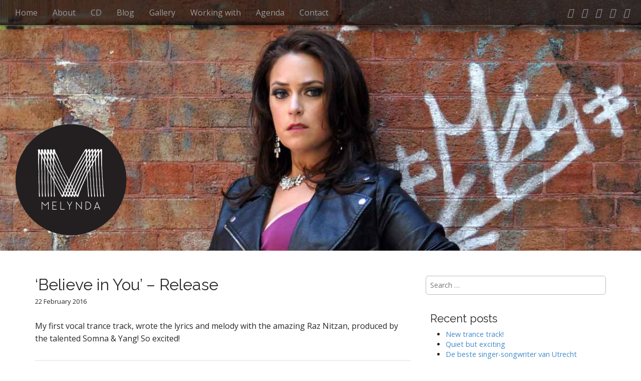

--- FILE ---
content_type: text/html; charset=UTF-8
request_url: https://melyndasmusic.com/agendapost/believe-in-you-release/
body_size: 5717
content:
<!DOCTYPE html>
<!--[if lt IE 7]><html class="no-js lt-ie9 lt-ie8 lt-ie7" lang="en-US"><![endif]-->
<!--[if IE 7]><html class="no-js lt-ie9 lt-ie8" lang="en-US"><![endif]-->
<!--[if IE 8]><html class="no-js lt-ie9" lang="en-US"><![endif]-->
<!--[if gt IE 8]><!--><html class="no-js" lang="en-US"><!--<![endif]-->
<head>
<meta charset="UTF-8" />
<meta http-equiv="X-UA-Compatible" content="IE=9,IE=edge,chrome=1">
<meta name="viewport" content="width=device-width, initial-scale=1.0">
<title>&#8216;Believe in You&#8217; &#8211; Release | Melynda&#039;s Music</title>
<link rel="profile" href="http://gmpg.org/xfn/11" />
<link rel="pingback" href="https://melyndasmusic.com/xmlrpc.php" />
<link rel="shortcut icon" href="https://melyndasmusic.com/wp-content/themes/arcade/favicon.ico?x24926" type="image/x-icon">
<link rel="icon" href="https://melyndasmusic.com/wp-content/themes/arcade/favicon.ico?x24926" type="image/x-icon">

<!--[if IE]><script src="https://melyndasmusic.com/wp-content/themes/arcade/library/js/html5.js?x24926"></script><![endif]-->
<script>
    document.cookie='resolution='+Math.max(screen.width,screen.height)+("devicePixelRatio" in window ? ","+devicePixelRatio : ",1")+'; path=/';
</script>
<meta name='robots' content='max-image-preview:large' />
<link rel='dns-prefetch' href='//fonts.googleapis.com' />
<link rel='dns-prefetch' href='//maxcdn.bootstrapcdn.com' />
<link rel='dns-prefetch' href='//s.w.org' />
<link rel="alternate" type="application/rss+xml" title="Melynda&#039;s Music &raquo; Feed" href="https://melyndasmusic.com/feed/" />
<link rel="alternate" type="application/rss+xml" title="Melynda&#039;s Music &raquo; Comments Feed" href="https://melyndasmusic.com/comments/feed/" />
		<!-- This site uses the Google Analytics by ExactMetrics plugin v7.10.0 - Using Analytics tracking - https://www.exactmetrics.com/ -->
		<!-- Note: ExactMetrics is not currently configured on this site. The site owner needs to authenticate with Google Analytics in the ExactMetrics settings panel. -->
					<!-- No UA code set -->
				<!-- / Google Analytics by ExactMetrics -->
				<script type="text/javascript">
			window._wpemojiSettings = {"baseUrl":"https:\/\/s.w.org\/images\/core\/emoji\/13.1.0\/72x72\/","ext":".png","svgUrl":"https:\/\/s.w.org\/images\/core\/emoji\/13.1.0\/svg\/","svgExt":".svg","source":{"concatemoji":"https:\/\/melyndasmusic.com\/wp-includes\/js\/wp-emoji-release.min.js?ver=5.8.12"}};
			!function(e,a,t){var n,r,o,i=a.createElement("canvas"),p=i.getContext&&i.getContext("2d");function s(e,t){var a=String.fromCharCode;p.clearRect(0,0,i.width,i.height),p.fillText(a.apply(this,e),0,0);e=i.toDataURL();return p.clearRect(0,0,i.width,i.height),p.fillText(a.apply(this,t),0,0),e===i.toDataURL()}function c(e){var t=a.createElement("script");t.src=e,t.defer=t.type="text/javascript",a.getElementsByTagName("head")[0].appendChild(t)}for(o=Array("flag","emoji"),t.supports={everything:!0,everythingExceptFlag:!0},r=0;r<o.length;r++)t.supports[o[r]]=function(e){if(!p||!p.fillText)return!1;switch(p.textBaseline="top",p.font="600 32px Arial",e){case"flag":return s([127987,65039,8205,9895,65039],[127987,65039,8203,9895,65039])?!1:!s([55356,56826,55356,56819],[55356,56826,8203,55356,56819])&&!s([55356,57332,56128,56423,56128,56418,56128,56421,56128,56430,56128,56423,56128,56447],[55356,57332,8203,56128,56423,8203,56128,56418,8203,56128,56421,8203,56128,56430,8203,56128,56423,8203,56128,56447]);case"emoji":return!s([10084,65039,8205,55357,56613],[10084,65039,8203,55357,56613])}return!1}(o[r]),t.supports.everything=t.supports.everything&&t.supports[o[r]],"flag"!==o[r]&&(t.supports.everythingExceptFlag=t.supports.everythingExceptFlag&&t.supports[o[r]]);t.supports.everythingExceptFlag=t.supports.everythingExceptFlag&&!t.supports.flag,t.DOMReady=!1,t.readyCallback=function(){t.DOMReady=!0},t.supports.everything||(n=function(){t.readyCallback()},a.addEventListener?(a.addEventListener("DOMContentLoaded",n,!1),e.addEventListener("load",n,!1)):(e.attachEvent("onload",n),a.attachEvent("onreadystatechange",function(){"complete"===a.readyState&&t.readyCallback()})),(n=t.source||{}).concatemoji?c(n.concatemoji):n.wpemoji&&n.twemoji&&(c(n.twemoji),c(n.wpemoji)))}(window,document,window._wpemojiSettings);
		</script>
		<style type="text/css">
img.wp-smiley,
img.emoji {
	display: inline !important;
	border: none !important;
	box-shadow: none !important;
	height: 1em !important;
	width: 1em !important;
	margin: 0 .07em !important;
	vertical-align: -0.1em !important;
	background: none !important;
	padding: 0 !important;
}
</style>
	<link rel="stylesheet" href="https://melyndasmusic.com/wp-content/cache/minify/b59ad.css?x24926" media="all" />







<link rel='stylesheet' id='google_fonts-css'  href='//fonts.googleapis.com/css?family=Megrim|Raleway|Open+Sans:400,400italic,700,700italic' type='text/css' media='all' />
<link rel="stylesheet" href="https://melyndasmusic.com/wp-content/cache/minify/07b19.css?x24926" media="all" />


<link rel='stylesheet' id='sb-font-awesome-css'  href='https://maxcdn.bootstrapcdn.com/font-awesome/4.7.0/css/font-awesome.min.css?ver=5.8.12' type='text/css' media='all' />
<script  src="https://melyndasmusic.com/wp-content/cache/minify/0b124.js?x24926"></script>





<script type='text/javascript' id='responsive-lightbox-js-extra'>
/* <![CDATA[ */
var rlArgs = {"script":"swipebox","selector":"lightbox","customEvents":"","activeGalleries":"1","animation":"1","hideCloseButtonOnMobile":"0","removeBarsOnMobile":"0","hideBars":"1","hideBarsDelay":"5000","videoMaxWidth":"1080","useSVG":"1","loopAtEnd":"0","woocommerce_gallery":"0","ajaxurl":"https:\/\/melyndasmusic.com\/wp-admin\/admin-ajax.php","nonce":"0ec032e789","preview":"false","postId":"526","scriptExtension":""};
/* ]]> */
</script>
<script  src="https://melyndasmusic.com/wp-content/cache/minify/96f3a.js?x24926"></script>

<link rel="https://api.w.org/" href="https://melyndasmusic.com/wp-json/" /><link rel="EditURI" type="application/rsd+xml" title="RSD" href="https://melyndasmusic.com/xmlrpc.php?rsd" />
<link rel="wlwmanifest" type="application/wlwmanifest+xml" href="https://melyndasmusic.com/wp-includes/wlwmanifest.xml" /> 
<meta name="generator" content="WordPress 5.8.12" />
<link rel="canonical" href="https://melyndasmusic.com/agendapost/believe-in-you-release/" />
<link rel='shortlink' href='https://melyndasmusic.com/?p=526' />
<link rel="alternate" type="application/json+oembed" href="https://melyndasmusic.com/wp-json/oembed/1.0/embed?url=https%3A%2F%2Fmelyndasmusic.com%2Fagendapost%2Fbelieve-in-you-release%2F" />
<link rel="alternate" type="text/xml+oembed" href="https://melyndasmusic.com/wp-json/oembed/1.0/embed?url=https%3A%2F%2Fmelyndasmusic.com%2Fagendapost%2Fbelieve-in-you-release%2F&#038;format=xml" />
<style>
.container { max-width: 1170px; }
</style>
	</head>
<body class="agendapost-template-default single single-agendapost postid-526 no-fittext basic">

	<div id="page">

		<header id="header">
			<nav id="site-navigation" class="navbar navbar-inverse navbar-fixed-top" role="navigation">
				<h3 class="sr-only">Main menu</h3>
				<a class="sr-only" href="#primary" title="Skip to content">Skip to content</a>

				<div class="navbar-header">
					<button type="button" class="navbar-toggle" data-toggle="collapse" data-target=".navbar-collapse">
				        <span class="icon-bar"></span>
				        <span class="icon-bar"></span>
				        <span class="icon-bar"></span>
				    </button>
				</div>

				<div class="collapse navbar-collapse">
					<ul id="menu-main" class="nav navbar-nav"><li id="menu-item-26" class="menu-item menu-item-type-post_type menu-item-object-page menu-item-home menu-item-26"><a href="https://melyndasmusic.com/">Home</a></li>
<li id="menu-item-18" class="menu-item menu-item-type-post_type menu-item-object-page menu-item-18"><a href="https://melyndasmusic.com/about/">About</a></li>
<li id="menu-item-99" class="menu-item menu-item-type-post_type menu-item-object-page menu-item-99"><a title="My album Aftermath" href="https://melyndasmusic.com/aftermath/">CD</a></li>
<li id="menu-item-25" class="menu-item menu-item-type-post_type menu-item-object-page menu-item-25"><a href="https://melyndasmusic.com/blog/">Blog</a></li>
<li id="menu-item-158" class="menu-item menu-item-type-post_type menu-item-object-page menu-item-158"><a href="https://melyndasmusic.com/gallery/">Gallery</a></li>
<li id="menu-item-105" class="menu-item menu-item-type-post_type menu-item-object-page menu-item-105"><a href="https://melyndasmusic.com/working-with/">Working with</a></li>
<li id="menu-item-323" class="menu-item menu-item-type-post_type menu-item-object-page menu-item-323"><a href="https://melyndasmusic.com/agenda/">Agenda</a></li>
<li id="menu-item-118" class="menu-item menu-item-type-post_type menu-item-object-page menu-item-118"><a href="https://melyndasmusic.com/contact/">Contact</a></li>
</ul><ul id="menu-social" class="nav navbar-nav"><li id="menu-item-79" class="menu-item menu-item-type-custom menu-item-object-custom menu-item-79"><a title="Follow me on Facebook" href="https://www.facebook.com/melyndasmusic"><i class="_mi fa-facebook fa-facebook" aria-hidden="true"></i><span class="visuallyhidden">Facebook</span></a></li>
<li id="menu-item-80" class="menu-item menu-item-type-custom menu-item-object-custom menu-item-80"><a title="Follow me on Instagram" href="http://instagram.com/melyndasmusic"><i class="_mi fa-instagram fa-instagram" aria-hidden="true"></i><span class="visuallyhidden">Instagram</span></a></li>
<li id="menu-item-395" class="menu-item menu-item-type-custom menu-item-object-custom menu-item-395"><a title="Follow me on YouTube" href="https://www.youtube.com/channel/UCf_NgJJK42pJcJ18PJTpU0w"><i class="_mi fa-youtube fa-youtube" aria-hidden="true"></i><span class="visuallyhidden">YouTube</span></a></li>
<li id="menu-item-432" class="menu-item menu-item-type-custom menu-item-object-custom menu-item-432"><a href="https://twitter.com/MelyndasMusic"><i class="_mi fa-twitter fa-twitter" aria-hidden="true"></i><span class="visuallyhidden">Twitter</span></a></li>
<li id="menu-item-119" class="menu-item menu-item-type-post_type menu-item-object-page menu-item-119"><a title="Contact me" href="https://melyndasmusic.com/contact/"><i class="_mi fa-envelope fa-envelope" aria-hidden="true"></i><span class="visuallyhidden">Contact</span></a></li>
</ul>				</div>
			</nav><!-- #site-navigation -->
						<a href="https://melyndasmusic.com/home/"><img src="https://melyndasmusic.com/wp-content/themes/arcade/img/logo.png?x24926" class="logo"></a>
			<!-- <div class="follow">
				<img src="/img/arrow.png?x24926">
			</div> -->
			 <div class="title-card-wrapper">
                <div class="title-card">
    				<div id="site-meta" class="row">
    					<div class="col-sm-6">
	    					
    					</div>
    					
    					<div class="col-sm-6">
    						    					</div>
    				
    				</div>


    				
			 <style>.title-card{background:url('https://melyndasmusic.com/wp-content/uploads/grafitti.jpg') top center no-repeat;}</style>
			    				
				</div>
			</div>

		</header>

		<main>
	<div class="container">
		<div class="row">
			<div id="primary" class="col-md-8 hfeed">
				
						<article id="post-526" class="clearfix post-526 agendapost type-agendapost status-publish hentry xfolkentry">
		
	<h1 class="entry-title taggedlink">
					&#8216;Believe in You&#8217; &#8211; Release			</h1>

		<div class="entry-meta">
		<a href="https://melyndasmusic.com/agendapost/believe-in-you-release/" class="time"><time class="date published updated" datetime="2016-02-22">22 February 2016</time></a>	</div>
	
	    <div class="entry-content description clearfix">
		    <p>My first vocal trance track, wrote the lyrics and melody with the amazing Raz Nitzan, produced by the talented Somna &amp; Yang! So excited!</p>
	    </div><!-- .entry-content -->
	    	<footer class="clearfix">
	    	</footer><!-- .entry -->	</article><!-- #post-526 -->
					<div id="posts-pagination" class="clearfix">
						<h3 class="sr-only">Post navigation</h3>
						<div class="previous pull-left"><a href="https://melyndasmusic.com/agendapost/featured-in-margriet/" rel="prev">&larr; Featured in Margriet</a></div>
						<div class="next pull-right"><a href="https://melyndasmusic.com/agendapost/beste-singer-songwriter-van-utrecht/" rel="next">Beste singer-songwriter van Utrecht &rarr;</a></div>
					</div><!-- #posts-pagination -->

					
<div id="comments" class="comments-area">
	
	
	</div><!-- #comments .comments-area -->
								
			</div>
				<div id="secondary" class="col-md-4 end" role="complementary">
		<aside id="search-3" class="widget widget_search"><form role="search" method="get" class="search-form" action="https://melyndasmusic.com">
	<label>
		<span class="sr-only">Search for:</span>
		<input type="search" class="search-field" placeholder="Search &hellip;" value="" name="s">
	</label>
</form></aside>
		<aside id="recent-posts-2" class="widget widget_recent_entries">
		<h3 class="widget-title">Recent posts</h3>
		<ul>
											<li>
					<a href="https://melyndasmusic.com/new-trance-track/">New trance track!</a>
									</li>
											<li>
					<a href="https://melyndasmusic.com/quiet-but-exciting/">Quiet but exciting</a>
									</li>
											<li>
					<a href="https://melyndasmusic.com/de-beste-singer-songwriter-van-utrecht/">De beste singer-songwriter van Utrecht</a>
									</li>
											<li>
					<a href="https://melyndasmusic.com/featured-in-national-magazine-margriet/">Featured in national magazine &#8216;Margriet&#8217;</a>
									</li>
											<li>
					<a href="https://melyndasmusic.com/believe-in-you-release/">&#8216;Believe in You&#8217; &#8211; Release</a>
									</li>
					</ul>

		</aside><aside id="archives-3" class="widget widget_archive"><h3 class="widget-title">Blog archive</h3>
			<ul>
					<li><a href='https://melyndasmusic.com/2017/02/'>February 2017</a></li>
	<li><a href='https://melyndasmusic.com/2016/08/'>August 2016</a></li>
	<li><a href='https://melyndasmusic.com/2016/03/'>March 2016</a></li>
	<li><a href='https://melyndasmusic.com/2016/02/'>February 2016</a></li>
	<li><a href='https://melyndasmusic.com/2015/11/'>November 2015</a></li>
	<li><a href='https://melyndasmusic.com/2015/10/'>October 2015</a></li>
	<li><a href='https://melyndasmusic.com/2015/09/'>September 2015</a></li>
	<li><a href='https://melyndasmusic.com/2015/07/'>July 2015</a></li>
	<li><a href='https://melyndasmusic.com/2015/06/'>June 2015</a></li>
	<li><a href='https://melyndasmusic.com/2015/05/'>May 2015</a></li>
	<li><a href='https://melyndasmusic.com/2015/04/'>April 2015</a></li>
	<li><a href='https://melyndasmusic.com/2015/03/'>March 2015</a></li>
	<li><a href='https://melyndasmusic.com/2015/02/'>February 2015</a></li>
			</ul>

			</aside><aside id="text-17" class="widget widget_text"><h3 class="widget-title">iTunes</h3>			<div class="textwidget"><iframe src="https://widgets.itunes.apple.com/widget.html?c=us&brc=F6ddd6&blc=F6ddd6&trc=F6ddd6&tlc=F6ddd6&d=&t=&m=music&e=album&w=300&h=370&ids=994166412&wt=discovery&partnerId=&affiliate_id=&at=&ct=" frameborder=0 style="overflow-x:hidden;overflow-y:hidden;width:100%;height: 370px;border:0px"></iframe></div>
		</aside>	</div><!-- #secondary.widget-area -->		</div>
	</div>

	</main><!-- main -->

	<footer id="footer" role="contentinfo">
		<div id="footer-content" class="container">
			<div class="row">
				<div class="copyright col-lg-12">
					<span class="pull-left">Copyright &copy; 2026  <a href="https://melyndasmusic.com">Melynda&#039;s Music</a>. All Rights Reserved.</span>
					<span class="credit-link pull-right">Designed by <a href="https://themes.bavotasan.com/" target="_blank">bavotasan.com</a> & customized by <a href="http://fraaimedia.nl" target="_blank">FraaiMedia</a></span>
				</div><!-- .col-lg-12 -->
			</div><!-- .row -->
		</div><!-- #footer-content.container -->
	</footer><!-- #footer -->
</div><!-- #page -->

<!-- Custom Facebook Feed JS -->
<script type="text/javascript">var cffajaxurl = "https://melyndasmusic.com/wp-admin/admin-ajax.php";
var cfflinkhashtags = "true";
</script>

<script type='text/javascript'>
/* <![CDATA[ */
r3f5x9JS=escape(document['referrer']);
hf4N='15f0de4389a3327954a92800f6c87391';
hf4V='c8c768349e583e2e73926882a82a078e';
jQuery(document).ready(function($){var e="#commentform, .comment-respond form, .comment-form, #lostpasswordform, #registerform, #loginform, #login_form, #wpss_contact_form, .wpcf7-form";$(e).submit(function(){$("<input>").attr("type","hidden").attr("name","r3f5x9JS").attr("value",r3f5x9JS).appendTo(e);return true;});var h="form[method='post']";$(h).submit(function(){$("<input>").attr("type","hidden").attr("name",hf4N).attr("value",hf4V).appendTo(h);return true;});});
/* ]]> */
</script> 
<!-- Instagram Feed JS -->
<script type="text/javascript">
var sbiajaxurl = "https://melyndasmusic.com/wp-admin/admin-ajax.php";
</script>
<script  src="https://melyndasmusic.com/wp-content/cache/minify/a018d.js?x24926"></script>

<script type='text/javascript' id='contact-form-7-js-extra'>
/* <![CDATA[ */
var _wpcf7 = {"recaptcha":{"messages":{"empty":"Please verify that you are not a robot."}},"cached":"1"};
/* ]]> */
</script>




<script  src="https://melyndasmusic.com/wp-content/cache/minify/6d6af.js?x24926"></script>

<script type='text/javascript' id='theme_js-js-extra'>
/* <![CDATA[ */
var theme_js_vars = {"arc":"0","fittext":""};
/* ]]> */
</script>



<script  src="https://melyndasmusic.com/wp-content/cache/minify/b7712.js?x24926"></script>

</body>
</html>
<!--
Performance optimized by W3 Total Cache. Learn more: https://www.boldgrid.com/w3-total-cache/

Page Caching using disk: enhanced (SSL caching disabled) 
Minified using disk

Served from: melyndasmusic.com @ 2026-01-18 19:07:20 by W3 Total Cache
-->

--- FILE ---
content_type: text/html
request_url: https://widgets.itunes.apple.com/widget.html?c=us&brc=F6ddd6&blc=F6ddd6&trc=F6ddd6&tlc=F6ddd6&d=&t=&m=music&e=album&w=300&h=370&ids=994166412&wt=discovery&partnerId=&affiliate_id=&at=&ct=
body_size: 54
content:
<!DOCTYPE html>
<html xmlns="http://www.w3.org/1999/xhtml" xml:lang="en-US" lang="en-US">
	<head>
	<meta http-equiv="refresh" content="0; URL='https://tools.applemediaservices.com'" />
</head>
<body class="itunes" id="overview"></body>
</html>